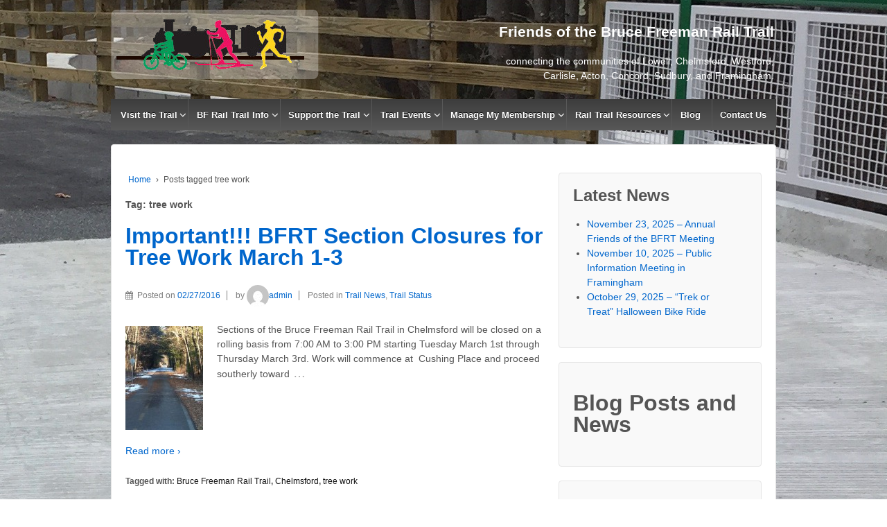

--- FILE ---
content_type: text/html; charset=UTF-8
request_url: https://brucefreemanrailtrail.org/tag/tree-work/
body_size: 8651
content:
	<!doctype html>
	<!--[if !IE]>
	<html class="no-js non-ie" lang="en-US"> <![endif]-->
	<!--[if IE 7 ]>
	<html class="no-js ie7" lang="en-US"> <![endif]-->
	<!--[if IE 8 ]>
	<html class="no-js ie8" lang="en-US"> <![endif]-->
	<!--[if IE 9 ]>
	<html class="no-js ie9" lang="en-US"> <![endif]-->
	<!--[if gt IE 9]><!-->
<html class="no-js" lang="en-US"> <!--<![endif]-->
	<head>

		<meta charset="UTF-8"/>
		<meta name="viewport" content="width=device-width, initial-scale=1.0">

		<link rel="profile" href="http://gmpg.org/xfn/11"/>
		<link rel="pingback" href="https://brucefreemanrailtrail.org/xmlrpc.php"/>

		<title>tree work &#8211; Friends of the Bruce Freeman Rail Trail</title>
<meta name='robots' content='max-image-preview:large' />
	<style>img:is([sizes="auto" i], [sizes^="auto," i]) { contain-intrinsic-size: 3000px 1500px }</style>
	<link rel="alternate" type="application/rss+xml" title="Friends of the Bruce Freeman Rail Trail &raquo; Feed" href="https://brucefreemanrailtrail.org/feed/" />
<link rel="alternate" type="application/rss+xml" title="Friends of the Bruce Freeman Rail Trail &raquo; Comments Feed" href="https://brucefreemanrailtrail.org/comments/feed/" />
<link rel="alternate" type="text/calendar" title="Friends of the Bruce Freeman Rail Trail &raquo; iCal Feed" href="https://brucefreemanrailtrail.org/calendar-events/?ical=1" />
<link rel="alternate" type="application/rss+xml" title="Friends of the Bruce Freeman Rail Trail &raquo; tree work Tag Feed" href="https://brucefreemanrailtrail.org/tag/tree-work/feed/" />
<script type="text/javascript">
/* <![CDATA[ */
window._wpemojiSettings = {"baseUrl":"https:\/\/s.w.org\/images\/core\/emoji\/16.0.1\/72x72\/","ext":".png","svgUrl":"https:\/\/s.w.org\/images\/core\/emoji\/16.0.1\/svg\/","svgExt":".svg","source":{"concatemoji":"https:\/\/brucefreemanrailtrail.org\/wp-includes\/js\/wp-emoji-release.min.js?ver=6.8.3"}};
/*! This file is auto-generated */
!function(s,n){var o,i,e;function c(e){try{var t={supportTests:e,timestamp:(new Date).valueOf()};sessionStorage.setItem(o,JSON.stringify(t))}catch(e){}}function p(e,t,n){e.clearRect(0,0,e.canvas.width,e.canvas.height),e.fillText(t,0,0);var t=new Uint32Array(e.getImageData(0,0,e.canvas.width,e.canvas.height).data),a=(e.clearRect(0,0,e.canvas.width,e.canvas.height),e.fillText(n,0,0),new Uint32Array(e.getImageData(0,0,e.canvas.width,e.canvas.height).data));return t.every(function(e,t){return e===a[t]})}function u(e,t){e.clearRect(0,0,e.canvas.width,e.canvas.height),e.fillText(t,0,0);for(var n=e.getImageData(16,16,1,1),a=0;a<n.data.length;a++)if(0!==n.data[a])return!1;return!0}function f(e,t,n,a){switch(t){case"flag":return n(e,"\ud83c\udff3\ufe0f\u200d\u26a7\ufe0f","\ud83c\udff3\ufe0f\u200b\u26a7\ufe0f")?!1:!n(e,"\ud83c\udde8\ud83c\uddf6","\ud83c\udde8\u200b\ud83c\uddf6")&&!n(e,"\ud83c\udff4\udb40\udc67\udb40\udc62\udb40\udc65\udb40\udc6e\udb40\udc67\udb40\udc7f","\ud83c\udff4\u200b\udb40\udc67\u200b\udb40\udc62\u200b\udb40\udc65\u200b\udb40\udc6e\u200b\udb40\udc67\u200b\udb40\udc7f");case"emoji":return!a(e,"\ud83e\udedf")}return!1}function g(e,t,n,a){var r="undefined"!=typeof WorkerGlobalScope&&self instanceof WorkerGlobalScope?new OffscreenCanvas(300,150):s.createElement("canvas"),o=r.getContext("2d",{willReadFrequently:!0}),i=(o.textBaseline="top",o.font="600 32px Arial",{});return e.forEach(function(e){i[e]=t(o,e,n,a)}),i}function t(e){var t=s.createElement("script");t.src=e,t.defer=!0,s.head.appendChild(t)}"undefined"!=typeof Promise&&(o="wpEmojiSettingsSupports",i=["flag","emoji"],n.supports={everything:!0,everythingExceptFlag:!0},e=new Promise(function(e){s.addEventListener("DOMContentLoaded",e,{once:!0})}),new Promise(function(t){var n=function(){try{var e=JSON.parse(sessionStorage.getItem(o));if("object"==typeof e&&"number"==typeof e.timestamp&&(new Date).valueOf()<e.timestamp+604800&&"object"==typeof e.supportTests)return e.supportTests}catch(e){}return null}();if(!n){if("undefined"!=typeof Worker&&"undefined"!=typeof OffscreenCanvas&&"undefined"!=typeof URL&&URL.createObjectURL&&"undefined"!=typeof Blob)try{var e="postMessage("+g.toString()+"("+[JSON.stringify(i),f.toString(),p.toString(),u.toString()].join(",")+"));",a=new Blob([e],{type:"text/javascript"}),r=new Worker(URL.createObjectURL(a),{name:"wpTestEmojiSupports"});return void(r.onmessage=function(e){c(n=e.data),r.terminate(),t(n)})}catch(e){}c(n=g(i,f,p,u))}t(n)}).then(function(e){for(var t in e)n.supports[t]=e[t],n.supports.everything=n.supports.everything&&n.supports[t],"flag"!==t&&(n.supports.everythingExceptFlag=n.supports.everythingExceptFlag&&n.supports[t]);n.supports.everythingExceptFlag=n.supports.everythingExceptFlag&&!n.supports.flag,n.DOMReady=!1,n.readyCallback=function(){n.DOMReady=!0}}).then(function(){return e}).then(function(){var e;n.supports.everything||(n.readyCallback(),(e=n.source||{}).concatemoji?t(e.concatemoji):e.wpemoji&&e.twemoji&&(t(e.twemoji),t(e.wpemoji)))}))}((window,document),window._wpemojiSettings);
/* ]]> */
</script>
<style id='wp-emoji-styles-inline-css' type='text/css'>

	img.wp-smiley, img.emoji {
		display: inline !important;
		border: none !important;
		box-shadow: none !important;
		height: 1em !important;
		width: 1em !important;
		margin: 0 0.07em !important;
		vertical-align: -0.1em !important;
		background: none !important;
		padding: 0 !important;
	}
</style>
<link rel='stylesheet' id='wp-block-library-css' href='https://brucefreemanrailtrail.org/wp-includes/css/dist/block-library/style.min.css?ver=6.8.3' type='text/css' media='all' />
<style id='classic-theme-styles-inline-css' type='text/css'>
/*! This file is auto-generated */
.wp-block-button__link{color:#fff;background-color:#32373c;border-radius:9999px;box-shadow:none;text-decoration:none;padding:calc(.667em + 2px) calc(1.333em + 2px);font-size:1.125em}.wp-block-file__button{background:#32373c;color:#fff;text-decoration:none}
</style>
<style id='global-styles-inline-css' type='text/css'>
:root{--wp--preset--aspect-ratio--square: 1;--wp--preset--aspect-ratio--4-3: 4/3;--wp--preset--aspect-ratio--3-4: 3/4;--wp--preset--aspect-ratio--3-2: 3/2;--wp--preset--aspect-ratio--2-3: 2/3;--wp--preset--aspect-ratio--16-9: 16/9;--wp--preset--aspect-ratio--9-16: 9/16;--wp--preset--color--black: #000000;--wp--preset--color--cyan-bluish-gray: #abb8c3;--wp--preset--color--white: #ffffff;--wp--preset--color--pale-pink: #f78da7;--wp--preset--color--vivid-red: #cf2e2e;--wp--preset--color--luminous-vivid-orange: #ff6900;--wp--preset--color--luminous-vivid-amber: #fcb900;--wp--preset--color--light-green-cyan: #7bdcb5;--wp--preset--color--vivid-green-cyan: #00d084;--wp--preset--color--pale-cyan-blue: #8ed1fc;--wp--preset--color--vivid-cyan-blue: #0693e3;--wp--preset--color--vivid-purple: #9b51e0;--wp--preset--gradient--vivid-cyan-blue-to-vivid-purple: linear-gradient(135deg,rgba(6,147,227,1) 0%,rgb(155,81,224) 100%);--wp--preset--gradient--light-green-cyan-to-vivid-green-cyan: linear-gradient(135deg,rgb(122,220,180) 0%,rgb(0,208,130) 100%);--wp--preset--gradient--luminous-vivid-amber-to-luminous-vivid-orange: linear-gradient(135deg,rgba(252,185,0,1) 0%,rgba(255,105,0,1) 100%);--wp--preset--gradient--luminous-vivid-orange-to-vivid-red: linear-gradient(135deg,rgba(255,105,0,1) 0%,rgb(207,46,46) 100%);--wp--preset--gradient--very-light-gray-to-cyan-bluish-gray: linear-gradient(135deg,rgb(238,238,238) 0%,rgb(169,184,195) 100%);--wp--preset--gradient--cool-to-warm-spectrum: linear-gradient(135deg,rgb(74,234,220) 0%,rgb(151,120,209) 20%,rgb(207,42,186) 40%,rgb(238,44,130) 60%,rgb(251,105,98) 80%,rgb(254,248,76) 100%);--wp--preset--gradient--blush-light-purple: linear-gradient(135deg,rgb(255,206,236) 0%,rgb(152,150,240) 100%);--wp--preset--gradient--blush-bordeaux: linear-gradient(135deg,rgb(254,205,165) 0%,rgb(254,45,45) 50%,rgb(107,0,62) 100%);--wp--preset--gradient--luminous-dusk: linear-gradient(135deg,rgb(255,203,112) 0%,rgb(199,81,192) 50%,rgb(65,88,208) 100%);--wp--preset--gradient--pale-ocean: linear-gradient(135deg,rgb(255,245,203) 0%,rgb(182,227,212) 50%,rgb(51,167,181) 100%);--wp--preset--gradient--electric-grass: linear-gradient(135deg,rgb(202,248,128) 0%,rgb(113,206,126) 100%);--wp--preset--gradient--midnight: linear-gradient(135deg,rgb(2,3,129) 0%,rgb(40,116,252) 100%);--wp--preset--font-size--small: 13px;--wp--preset--font-size--medium: 20px;--wp--preset--font-size--large: 36px;--wp--preset--font-size--x-large: 42px;--wp--preset--spacing--20: 0.44rem;--wp--preset--spacing--30: 0.67rem;--wp--preset--spacing--40: 1rem;--wp--preset--spacing--50: 1.5rem;--wp--preset--spacing--60: 2.25rem;--wp--preset--spacing--70: 3.38rem;--wp--preset--spacing--80: 5.06rem;--wp--preset--shadow--natural: 6px 6px 9px rgba(0, 0, 0, 0.2);--wp--preset--shadow--deep: 12px 12px 50px rgba(0, 0, 0, 0.4);--wp--preset--shadow--sharp: 6px 6px 0px rgba(0, 0, 0, 0.2);--wp--preset--shadow--outlined: 6px 6px 0px -3px rgba(255, 255, 255, 1), 6px 6px rgba(0, 0, 0, 1);--wp--preset--shadow--crisp: 6px 6px 0px rgba(0, 0, 0, 1);}:where(.is-layout-flex){gap: 0.5em;}:where(.is-layout-grid){gap: 0.5em;}body .is-layout-flex{display: flex;}.is-layout-flex{flex-wrap: wrap;align-items: center;}.is-layout-flex > :is(*, div){margin: 0;}body .is-layout-grid{display: grid;}.is-layout-grid > :is(*, div){margin: 0;}:where(.wp-block-columns.is-layout-flex){gap: 2em;}:where(.wp-block-columns.is-layout-grid){gap: 2em;}:where(.wp-block-post-template.is-layout-flex){gap: 1.25em;}:where(.wp-block-post-template.is-layout-grid){gap: 1.25em;}.has-black-color{color: var(--wp--preset--color--black) !important;}.has-cyan-bluish-gray-color{color: var(--wp--preset--color--cyan-bluish-gray) !important;}.has-white-color{color: var(--wp--preset--color--white) !important;}.has-pale-pink-color{color: var(--wp--preset--color--pale-pink) !important;}.has-vivid-red-color{color: var(--wp--preset--color--vivid-red) !important;}.has-luminous-vivid-orange-color{color: var(--wp--preset--color--luminous-vivid-orange) !important;}.has-luminous-vivid-amber-color{color: var(--wp--preset--color--luminous-vivid-amber) !important;}.has-light-green-cyan-color{color: var(--wp--preset--color--light-green-cyan) !important;}.has-vivid-green-cyan-color{color: var(--wp--preset--color--vivid-green-cyan) !important;}.has-pale-cyan-blue-color{color: var(--wp--preset--color--pale-cyan-blue) !important;}.has-vivid-cyan-blue-color{color: var(--wp--preset--color--vivid-cyan-blue) !important;}.has-vivid-purple-color{color: var(--wp--preset--color--vivid-purple) !important;}.has-black-background-color{background-color: var(--wp--preset--color--black) !important;}.has-cyan-bluish-gray-background-color{background-color: var(--wp--preset--color--cyan-bluish-gray) !important;}.has-white-background-color{background-color: var(--wp--preset--color--white) !important;}.has-pale-pink-background-color{background-color: var(--wp--preset--color--pale-pink) !important;}.has-vivid-red-background-color{background-color: var(--wp--preset--color--vivid-red) !important;}.has-luminous-vivid-orange-background-color{background-color: var(--wp--preset--color--luminous-vivid-orange) !important;}.has-luminous-vivid-amber-background-color{background-color: var(--wp--preset--color--luminous-vivid-amber) !important;}.has-light-green-cyan-background-color{background-color: var(--wp--preset--color--light-green-cyan) !important;}.has-vivid-green-cyan-background-color{background-color: var(--wp--preset--color--vivid-green-cyan) !important;}.has-pale-cyan-blue-background-color{background-color: var(--wp--preset--color--pale-cyan-blue) !important;}.has-vivid-cyan-blue-background-color{background-color: var(--wp--preset--color--vivid-cyan-blue) !important;}.has-vivid-purple-background-color{background-color: var(--wp--preset--color--vivid-purple) !important;}.has-black-border-color{border-color: var(--wp--preset--color--black) !important;}.has-cyan-bluish-gray-border-color{border-color: var(--wp--preset--color--cyan-bluish-gray) !important;}.has-white-border-color{border-color: var(--wp--preset--color--white) !important;}.has-pale-pink-border-color{border-color: var(--wp--preset--color--pale-pink) !important;}.has-vivid-red-border-color{border-color: var(--wp--preset--color--vivid-red) !important;}.has-luminous-vivid-orange-border-color{border-color: var(--wp--preset--color--luminous-vivid-orange) !important;}.has-luminous-vivid-amber-border-color{border-color: var(--wp--preset--color--luminous-vivid-amber) !important;}.has-light-green-cyan-border-color{border-color: var(--wp--preset--color--light-green-cyan) !important;}.has-vivid-green-cyan-border-color{border-color: var(--wp--preset--color--vivid-green-cyan) !important;}.has-pale-cyan-blue-border-color{border-color: var(--wp--preset--color--pale-cyan-blue) !important;}.has-vivid-cyan-blue-border-color{border-color: var(--wp--preset--color--vivid-cyan-blue) !important;}.has-vivid-purple-border-color{border-color: var(--wp--preset--color--vivid-purple) !important;}.has-vivid-cyan-blue-to-vivid-purple-gradient-background{background: var(--wp--preset--gradient--vivid-cyan-blue-to-vivid-purple) !important;}.has-light-green-cyan-to-vivid-green-cyan-gradient-background{background: var(--wp--preset--gradient--light-green-cyan-to-vivid-green-cyan) !important;}.has-luminous-vivid-amber-to-luminous-vivid-orange-gradient-background{background: var(--wp--preset--gradient--luminous-vivid-amber-to-luminous-vivid-orange) !important;}.has-luminous-vivid-orange-to-vivid-red-gradient-background{background: var(--wp--preset--gradient--luminous-vivid-orange-to-vivid-red) !important;}.has-very-light-gray-to-cyan-bluish-gray-gradient-background{background: var(--wp--preset--gradient--very-light-gray-to-cyan-bluish-gray) !important;}.has-cool-to-warm-spectrum-gradient-background{background: var(--wp--preset--gradient--cool-to-warm-spectrum) !important;}.has-blush-light-purple-gradient-background{background: var(--wp--preset--gradient--blush-light-purple) !important;}.has-blush-bordeaux-gradient-background{background: var(--wp--preset--gradient--blush-bordeaux) !important;}.has-luminous-dusk-gradient-background{background: var(--wp--preset--gradient--luminous-dusk) !important;}.has-pale-ocean-gradient-background{background: var(--wp--preset--gradient--pale-ocean) !important;}.has-electric-grass-gradient-background{background: var(--wp--preset--gradient--electric-grass) !important;}.has-midnight-gradient-background{background: var(--wp--preset--gradient--midnight) !important;}.has-small-font-size{font-size: var(--wp--preset--font-size--small) !important;}.has-medium-font-size{font-size: var(--wp--preset--font-size--medium) !important;}.has-large-font-size{font-size: var(--wp--preset--font-size--large) !important;}.has-x-large-font-size{font-size: var(--wp--preset--font-size--x-large) !important;}
:where(.wp-block-post-template.is-layout-flex){gap: 1.25em;}:where(.wp-block-post-template.is-layout-grid){gap: 1.25em;}
:where(.wp-block-columns.is-layout-flex){gap: 2em;}:where(.wp-block-columns.is-layout-grid){gap: 2em;}
:root :where(.wp-block-pullquote){font-size: 1.5em;line-height: 1.6;}
</style>
<link rel='stylesheet' id='responsive-style-css' href='https://brucefreemanrailtrail.org/wp-content/themes/responsive/core/css/style.css?ver=3.13' type='text/css' media='all' />
<link rel='stylesheet' id='responsive-media-queries-css' href='https://brucefreemanrailtrail.org/wp-content/themes/responsive/core/css/responsive.css?ver=3.13' type='text/css' media='all' />
<link rel='stylesheet' id='fontawesome-style-css' href='https://brucefreemanrailtrail.org/wp-content/themes/responsive/core/css/font-awesome.min.css?ver=4.7.0' type='text/css' media='all' />
<script type="text/javascript" src="https://brucefreemanrailtrail.org/wp-includes/js/jquery/jquery.min.js?ver=3.7.1" id="jquery-core-js"></script>
<script type="text/javascript" src="https://brucefreemanrailtrail.org/wp-includes/js/jquery/jquery-migrate.min.js?ver=3.4.1" id="jquery-migrate-js"></script>
<script type="text/javascript" src="https://brucefreemanrailtrail.org/wp-content/themes/responsive/core/js/responsive-modernizr.min.js?ver=2.6.1" id="modernizr-js"></script>
<link rel="https://api.w.org/" href="https://brucefreemanrailtrail.org/wp-json/" /><link rel="alternate" title="JSON" type="application/json" href="https://brucefreemanrailtrail.org/wp-json/wp/v2/tags/33" /><link rel="EditURI" type="application/rsd+xml" title="RSD" href="https://brucefreemanrailtrail.org/xmlrpc.php?rsd" />
<meta name="generator" content="WordPress 6.8.3" />
<meta name="tec-api-version" content="v1"><meta name="tec-api-origin" content="https://brucefreemanrailtrail.org"><link rel="alternate" href="https://brucefreemanrailtrail.org/wp-json/tribe/events/v1/events/?tags=tree-work" />	<script>
		jQuery(document).ready(function(){
		var copyright_text = "Friends of the Bruce Freeman Rail Trail";
		var cyberchimps_link = "";
		var siteurl = "https://brucefreemanrailtrail.org"; 
		if(copyright_text == "")
		{
			jQuery(".copyright #copyright_link").text(" "+"Default copyright text");
		}
		else{ 
			jQuery(".copyright #copyright_link").text(" "+copyright_text);
		}
		jQuery(".copyright #copyright_link").attr('href',siteurl);
		if(cyberchimps_link == 1)
		{
			jQuery(".powered").css("display","block");
		}
		else{
			jQuery(".powered").css("display","none");
		}
		});
	</script>
<!-- We need this for debugging -->
<!-- Responsive 3.13 -->
<style type="text/css" id="custom-background-css">
body.custom-background { background-image: url("https://brucefreemanrailtrail.org/wp-content/uploads/2019/01/IMG_3585.jpg"); background-position: right center; background-size: auto; background-repeat: repeat; background-attachment: scroll; }
</style>
			<style type="text/css" id="wp-custom-css">
			11		</style>
			</head>

<body class="archive tag tag-tree-work tag-33 custom-background wp-theme-responsive tribe-no-js default-layout">

  	
<div id="container" class="hfeed">

	<div class="skip-container cf">
		<a class="skip-link screen-reader-text focusable" href="#content">&darr; Skip to Main Content</a>
	</div><!-- .skip-container -->
	<div id="header_section">
	<div id="header" role="banner">

		
		
		
		
		<div id="content-outer">
		<div id="logo">
				<a href="https://brucefreemanrailtrail.org/"><img src="https://brucefreemanrailtrail.org/wp-content/uploads/2019/04/Logo-for-website-201903.png" width="300" height="100" alt="Friends of the Bruce Freeman Rail Trail"/></a>
		</div><!-- end of #logo -->
		</div>	

		
				
			<div id="top-widget" class="top-widget">
		
		
			<div id="custom_html-3" class="widget_text widget_custom_html"><div class="textwidget custom-html-widget"><h4 style="color:#ffffff">
	Friends of the Bruce Freeman Rail Trail
</h4>

<p style="color:#ffffff"> connecting the communities of Lowell, Chelmsford, Westford, Carlisle, Acton, Concord, Sudbury, and Framingham.</p></div></div>
		
			</div><!-- end of #top-widget -->
		<div class="main-nav"><ul id="menu-bfrt-main-menu" class="menu"><li id="menu-item-1177" class="menu-item menu-item-type-post_type menu-item-object-page menu-item-home menu-item-has-children menu-item-1177"><a href="https://brucefreemanrailtrail.org/">Visit the Trail</a>
<ul class="sub-menu">
	<li id="menu-item-194" class="menu-item menu-item-type-post_type menu-item-object-page menu-item-194"><a href="https://brucefreemanrailtrail.org/visit-bruce-freeman-trail/visiting-trail/">Trail Map, Parking &#038; Guidelines</a></li>
</ul>
</li>
<li id="menu-item-537" class="menu-item menu-item-type-post_type menu-item-object-page menu-item-has-children menu-item-537"><a href="https://brucefreemanrailtrail.org/the-trail-so-far/">BF Rail Trail Info</a>
<ul class="sub-menu">
	<li id="menu-item-532" class="menu-item menu-item-type-post_type menu-item-object-page menu-item-has-children menu-item-532"><a href="https://brucefreemanrailtrail.org/the-trail-so-far/">The Trail So Far</a>
	<ul class="sub-menu">
		<li id="menu-item-14626" class="menu-item menu-item-type-post_type menu-item-object-page menu-item-14626"><a href="https://brucefreemanrailtrail.org/phase-1-information/">Visiting the Trail Phase 1 Information</a></li>
		<li id="menu-item-386" class="menu-item menu-item-type-post_type menu-item-object-page menu-item-386"><a href="https://brucefreemanrailtrail.org/the-trail-so-far/phase-2-status/">Phase 2A  – Westford, Carlisle, Acton</a></li>
		<li id="menu-item-387" class="menu-item menu-item-type-post_type menu-item-object-page menu-item-387"><a href="https://brucefreemanrailtrail.org/the-trail-so-far/phase-2-update-concord/">Phase 2B &#038; 2C  – Concord</a></li>
		<li id="menu-item-1340" class="menu-item menu-item-type-post_type menu-item-object-page menu-item-1340"><a href="https://brucefreemanrailtrail.org/the-trail-so-far/trail-sudbury/">Trail status in Sudbury</a></li>
		<li id="menu-item-584" class="menu-item menu-item-type-post_type menu-item-object-page menu-item-584"><a href="https://brucefreemanrailtrail.org/trail-map/">Trail Map</a></li>
	</ul>
</li>
	<li id="menu-item-157" class="menu-item menu-item-type-post_type menu-item-object-page menu-item-157"><a href="https://brucefreemanrailtrail.org/the-trail-so-far/bfrt-newsletter/">BFRT Newsletter</a></li>
	<li id="menu-item-535" class="menu-item menu-item-type-post_type menu-item-object-page menu-item-535"><a href="https://brucefreemanrailtrail.org/the-trail-so-far/about-bruce-freeman/">About Bruce Freeman</a></li>
	<li id="menu-item-536" class="menu-item menu-item-type-post_type menu-item-object-page menu-item-536"><a href="https://brucefreemanrailtrail.org/the-trail-so-far/about/">About the Friends</a></li>
</ul>
</li>
<li id="menu-item-430" class="menu-item menu-item-type-post_type menu-item-object-page menu-item-has-children menu-item-430"><a href="https://brucefreemanrailtrail.org/support-trail/">Support the Trail</a>
<ul class="sub-menu">
	<li id="menu-item-811" class="menu-item menu-item-type-custom menu-item-object-custom menu-item-811"><a href="https://secure.brucefreemanrailtrail.org/np/clients/fbfrt/membershipJoin.jsp">Join or Renew</a></li>
	<li id="menu-item-135" class="menu-item menu-item-type-post_type menu-item-object-page menu-item-135"><a href="https://brucefreemanrailtrail.org/support-trail/volunteer/">Volunteer Opportunties</a></li>
	<li id="menu-item-813" class="menu-item menu-item-type-custom menu-item-object-custom menu-item-has-children menu-item-813"><a href="https://secure.brucefreemanrailtrail.org/np/clients/fbfrt/campaign.jsp?campaign=6">Donate To The Trail</a>
	<ul class="sub-menu">
		<li id="menu-item-1356" class="menu-item menu-item-type-custom menu-item-object-custom menu-item-1356"><a href="https://secure.brucefreemanrailtrail.org/campaign.jsp?campaign=12&#038;">Acton Amenities</a></li>
		<li id="menu-item-815" class="menu-item menu-item-type-custom menu-item-object-custom menu-item-815"><a href="https://secure.brucefreemanrailtrail.org/np/clients/fbfrt/campaign.jsp?campaign=7">Chelmsford Amenities</a></li>
		<li id="menu-item-818" class="menu-item menu-item-type-custom menu-item-object-custom menu-item-818"><a href="https://secure.brucefreemanrailtrail.org/np/clients/fbfrt/campaign.jsp?campaign=8">Westford Amenities</a></li>
	</ul>
</li>
</ul>
</li>
<li id="menu-item-625" class="menu-item menu-item-type-custom menu-item-object-custom menu-item-has-children menu-item-625"><a href="http://brucefreemanrailtrail.org/calendar-events/">Trail Events</a>
<ul class="sub-menu">
	<li id="menu-item-796" class="menu-item menu-item-type-custom menu-item-object-custom menu-item-796"><a href="http://brucefreemanrailtrail.org/calendar-events/">Upcoming Events</a></li>
	<li id="menu-item-792" class="menu-item menu-item-type-post_type menu-item-object-page menu-item-792"><a href="https://brucefreemanrailtrail.org/bruce-freeman-rail-trail-event-registration/">Bruce Freeman Rail Trail Event Registration</a></li>
</ul>
</li>
<li id="menu-item-812" class="menu-item menu-item-type-custom menu-item-object-custom menu-item-has-children menu-item-812"><a href="https://secure.brucefreemanrailtrail.org/np/clients/fbfrt/login.jsp">Manage My Membership</a>
<ul class="sub-menu">
	<li id="menu-item-824" class="menu-item menu-item-type-custom menu-item-object-custom menu-item-824"><a href="https://secure.brucefreemanrailtrail.org/np/clients/fbfrt/login.jsp">Manage My Account</a></li>
	<li id="menu-item-809" class="menu-item menu-item-type-post_type menu-item-object-page menu-item-809"><a href="https://brucefreemanrailtrail.org/z2-systems/">About NeonCRM</a></li>
</ul>
</li>
<li id="menu-item-549" class="menu-item menu-item-type-post_type menu-item-object-page menu-item-has-children menu-item-549"><a href="https://brucefreemanrailtrail.org/rail-trail-resources/">Rail Trail Resources</a>
<ul class="sub-menu">
	<li id="menu-item-538" class="menu-item menu-item-type-post_type menu-item-object-page menu-item-538"><a href="https://brucefreemanrailtrail.org/rail-trail-resources/rail-trail-studies/">Rail Trail Studies</a></li>
	<li id="menu-item-65" class="menu-item menu-item-type-post_type menu-item-object-page menu-item-65"><a href="https://brucefreemanrailtrail.org/rail-trail-resources/legal-aspects-of-trails/">Legal Aspects of Trails</a></li>
	<li id="menu-item-539" class="menu-item menu-item-type-post_type menu-item-object-page menu-item-539"><a href="https://brucefreemanrailtrail.org/rail-trail-resources/rail-trail-links/">Rail Trail Links</a></li>
	<li id="menu-item-540" class="menu-item menu-item-type-post_type menu-item-object-page menu-item-540"><a href="https://brucefreemanrailtrail.org/rail-trail-resources/universal-access/">Adaptive Bicycles</a></li>
</ul>
</li>
<li id="menu-item-76" class="menu-item menu-item-type-post_type menu-item-object-page menu-item-76"><a href="https://brucefreemanrailtrail.org/rail-trail-blog/">Blog</a></li>
<li id="menu-item-542" class="menu-item menu-item-type-post_type menu-item-object-page menu-item-542"><a href="https://brucefreemanrailtrail.org/contact-us/">Contact Us</a></li>
</ul></div>
		
		
	</div><!-- end of #header -->
	</div>


	  
	<div id="wrapper" class="clearfix">
<div id="content-outer">
<div id="content-archive" class="grid col-620">

	
		<div class="breadcrumb-list" xmlns:v="http://rdf.data-vocabulary.org/#"><span class="breadcrumb" typeof="v:Breadcrumb"><a rel="v:url" property="v:title" href="https://brucefreemanrailtrail.org/">Home</a></span> <span class="chevron">&#8250;</span> <span class="breadcrumb-current">Posts tagged tree work</span></div><h6 class="title-archive">Tag: <span>tree work</span></h6>
		
						<div id="post-1400" class="post-1400 post type-post status-publish format-standard has-post-thumbnail hentry category-trail-news category-trail-status tag-bruce-freeman-rail-trail tag-chelmsford tag-tree-work">
				
				
	<h2 class="entry-title post-title"><a href="https://brucefreemanrailtrail.org/important-bfrt-section-closures-tree-work-march-1-3/" rel="bookmark">Important!!! BFRT Section Closures for Tree Work March 1-3</a></h2>

<div class="post-meta">
	<i class="fa fa-calendar" aria-hidden="true"></i><span class="meta-prep meta-prep-author posted">Posted on </span><a href="https://brucefreemanrailtrail.org/important-bfrt-section-closures-tree-work-march-1-3/" title="Important!!! BFRT Section Closures for Tree Work March 1-3" rel="bookmark"><time class="timestamp updated" datetime="2016-02-27T08:54:36-05:00">02/27/2016</time></a><span class="byline"> by </span><span class="author vcard"><a class="url fn n" href="https://brucefreemanrailtrail.org/author/admin/" title="View all posts by admin"><span class="author-gravtar"><img alt='' src='https://secure.gravatar.com/avatar/2e945d89ec9b03a8bef3504a14aff4f57b48384b30d3adfd59bca3d0f508316b?s=32&#038;d=mm&#038;r=g' srcset='https://secure.gravatar.com/avatar/2e945d89ec9b03a8bef3504a14aff4f57b48384b30d3adfd59bca3d0f508316b?s=64&#038;d=mm&#038;r=g 2x' class='avatar avatar-32 photo' height='32' width='32' decoding='async'/></span>admin</a></span>		<span class='posted-in'>
Posted in <a href="https://brucefreemanrailtrail.org/category/trail-news/">Trail News</a>, <a href="https://brucefreemanrailtrail.org/category/trail-status/">Trail Status</a>		</span>

	</div><!-- end of .post-meta -->

				<div class="post-entry">
																<a href="https://brucefreemanrailtrail.org/important-bfrt-section-closures-tree-work-march-1-3/" title="Important!!! BFRT Section Closures for Tree Work March 1-3">
							<img width="112" height="150" src="https://brucefreemanrailtrail.org/wp-content/uploads/2016/02/bfrt-near-Byam-school-201403-112x150.jpg" class="alignleft wp-post-image" alt="" decoding="async" srcset="https://brucefreemanrailtrail.org/wp-content/uploads/2016/02/bfrt-near-Byam-school-201403-112x150.jpg 112w, https://brucefreemanrailtrail.org/wp-content/uploads/2016/02/bfrt-near-Byam-school-201403-224x300.jpg 224w, https://brucefreemanrailtrail.org/wp-content/uploads/2016/02/bfrt-near-Byam-school-201403-765x1024.jpg 765w, https://brucefreemanrailtrail.org/wp-content/uploads/2016/02/bfrt-near-Byam-school-201403.jpg 968w" sizes="(max-width: 112px) 100vw, 112px" />						</a>
															
										
					<p>Sections of the Bruce Freeman Rail Trail in Chelmsford will be closed on a rolling basis from 7:00 AM to 3:00 PM starting Tuesday March 1st through Thursday March 3rd. Work will commence at  Cushing Place and proceed southerly toward<span class="ellipsis">&hellip;</span></p>
<div class="read-more"><a href="https://brucefreemanrailtrail.org/important-bfrt-section-closures-tree-work-march-1-3/">Read more &#8250;</a></div>
<p><!-- end of .read-more --></p>
										
									</div><!-- end of .post-entry -->

				
	<div class="post-data">
		Tagged with: <a href="https://brucefreemanrailtrail.org/tag/bruce-freeman-rail-trail/" rel="tag">Bruce Freeman Rail Trail</a>, <a href="https://brucefreemanrailtrail.org/tag/chelmsford/" rel="tag">Chelmsford</a>, <a href="https://brucefreemanrailtrail.org/tag/tree-work/" rel="tag">tree work</a><br />	</div><!-- end of .post-data -->

<div class="post-edit"></div>
							</div><!-- end of #post-1400 -->
			
		
</div><!-- end of #content-archive -->


	<div id="widgets" class="grid col-300 fit" role="complementary">
		
		
		<div id="recent-posts-3" class="widget-wrapper widget_recent_entries">
		<div class="widget-title"><h3>Latest News</h3></div>
		<ul>
											<li>
					<a href="https://brucefreemanrailtrail.org/november-23-2025-annual-friends-of-the-bfrt-meeting/">November 23, 2025 &#8211; Annual Friends of the BFRT Meeting</a>
									</li>
											<li>
					<a href="https://brucefreemanrailtrail.org/november-10-2025-public-information-meeting-in-framingham/">November 10, 2025 &#8211; Public Information Meeting in Framingham</a>
									</li>
											<li>
					<a href="https://brucefreemanrailtrail.org/october-29-2025-trek-or-treat-halloween-bike-ride/">October 29, 2025 &#8211; &#8220;Trek or Treat&#8221; Halloween Bike Ride</a>
									</li>
					</ul>

		</div><div id="block-3" class="widget-wrapper widget_block">
<h2 class="wp-block-heading">Blog Posts and News</h2>
</div><div id="block-4" class="widget-wrapper widget_block"><p>See all the latest news and blog posts about <a href="https://brucefreemanrailtrail.org/rail-trail-blog/">the trail here</a></p>
<hr>

<p><a href="https://bit.ly/BFRT-News-Fall-2025"><b>View Fall 2025 Newsletter (PDF)</b></a></p></div><div id="block-5" class="widget-wrapper widget_block"><h3>View Trail Maps</h3>
<p><a href="http://bit.ly/BFRT-map-2020">Download a <b>Phase 1 &amp; 2A Trail Map with Parking Information </b>here (PDF) </a> Phase 1 (6.8 miles) in Lowell, Chelmsford, and Westford and Phase 2A (4.9 miles) in Westford, Carlisle, and Acton are open. </p>
<p><a href="https://bit.ly/Concord-Map-2023">Download a Phase 2B & 2C Trail Map (PDF) </a><br>
Phase 2B & Phase 2C in Concord (2.5 miles) are open.</p>
<p><a href="https://bit.ly/Sudbury-BFRT-Map-2025">Download a Phase 2D Trail Map (PDF)</a><br>
Phase 2D in Sudbury (4.4 miles) is open.</p></div><div id="block-9" class="widget-wrapper widget_block"></div>
			</div><!-- end of #widgets -->
</div><!-- end of #wrapper -->

	 
</div><!-- end of #container -->

<div id="footer" class="clearfix" role="contentinfo">
	
	<div id="footer-wrapper">
		
		 <!--   main-->
		
		<div id="content-outer">			
				</div>
		<div id="content-outer">
		<div class="grid col-940">

			<div class="grid col-540">
				<ul id="menu-footer-menu" class="footer-menu"><li id="menu-item-429" class="menu-item menu-item-type-post_type menu-item-object-page menu-item-429"><a href="https://brucefreemanrailtrail.org/support-trail/">Support the Trail</a></li>
<li id="menu-item-779" class="menu-item menu-item-type-post_type menu-item-object-page menu-item-779"><a href="https://brucefreemanrailtrail.org/bruce-freeman-rail-trail-event-registration/">Bruce Freeman Rail Trail Event Registration</a></li>
<li id="menu-item-397" class="menu-item menu-item-type-post_type menu-item-object-page menu-item-397"><a href="https://brucefreemanrailtrail.org/contact-us/">Contact Us</a></li>
<li id="menu-item-398" class="menu-item menu-item-type-post_type menu-item-object-page menu-item-398"><a href="https://brucefreemanrailtrail.org/privacy-statement/">Privacy Statement</a></li>
</ul>			</div><!-- end of col-540 -->

			<div class="grid col-380 fit">
				<ul class="social-icons"><li class="twitter-icon"><a href="https://twitter.com/FriendsofBFRT"><img src="https://brucefreemanrailtrail.org/wp-content/themes/responsive/core/icons/twitter-icon.png" width="24" height="24" alt="Twitter"></a></li><li class="facebook-icon"><a href="https://www.facebook.com/BruceFreemanRailTrail"><img src="https://brucefreemanrailtrail.org/wp-content/themes/responsive/core/icons/facebook-icon.png" width="24" height="24" alt="Facebook"></a></li><li class="rss-icon"><a href="http://brucefreemanrailtrail.org/feed/"><img src="https://brucefreemanrailtrail.org/wp-content/themes/responsive/core/icons/rss-icon.png" width="24" height="24" alt="RSS Feed"></a></li><li class="email-icon"><a href="mailto:info@brucefreemanrailtrail.org"><img src="https://brucefreemanrailtrail.org/wp-content/themes/responsive/core/icons/email-icon.png" width="24" height="24" alt="Email"></a></li></ul><!-- .social-icons -->			</div><!-- end of col-380 fit -->

		</div><!-- end of col-940 -->
		
		<div class="grid col-300 copyright">
			&copy; 2026<a id="copyright_link" href="https://brucefreemanrailtrail.org/" title="Friends of the Bruce Freeman Rail Trail">
				Friends of the Bruce Freeman Rail Trail			</a>
		</div><!-- end of .copyright -->

		<div class="grid col-300 scroll-top"><!--<a href="#scroll-top" title="scroll to top">&uarr;</a>
		<div id="scroll-to-top"><span class="glyphicon glyphicon-chevron-up"></span></div>--></div>

		<div class="grid col-300 fit powered">
			<a href="http://cyberchimps.com/responsive-theme/" title="Responsive Theme" rel="noindex, nofollow">Responsive Theme</a>
			powered by <a href="http://wordpress.org/" title="WordPress">
				WordPress</a>
		</div><!-- end .powered -->
	</div>
		
	</div><!-- end #footer-wrapper -->

	</div><!-- end #footer -->
<div id="scroll" title="Scroll to Top" style="display: block;">Top<span></span></div>
<script type="speculationrules">
{"prefetch":[{"source":"document","where":{"and":[{"href_matches":"\/*"},{"not":{"href_matches":["\/wp-*.php","\/wp-admin\/*","\/wp-content\/uploads\/*","\/wp-content\/*","\/wp-content\/plugins\/*","\/wp-content\/themes\/responsive\/*","\/*\\?(.+)"]}},{"not":{"selector_matches":"a[rel~=\"nofollow\"]"}},{"not":{"selector_matches":".no-prefetch, .no-prefetch a"}}]},"eagerness":"conservative"}]}
</script>
		<script>
		( function ( body ) {
			'use strict';
			body.className = body.className.replace( /\btribe-no-js\b/, 'tribe-js' );
		} )( document.body );
		</script>
		<!-- Custom Scripts -->
 
<script> /* <![CDATA[ */var tribe_l10n_datatables = {"aria":{"sort_ascending":": activate to sort column ascending","sort_descending":": activate to sort column descending"},"length_menu":"Show _MENU_ entries","empty_table":"No data available in table","info":"Showing _START_ to _END_ of _TOTAL_ entries","info_empty":"Showing 0 to 0 of 0 entries","info_filtered":"(filtered from _MAX_ total entries)","zero_records":"No matching records found","search":"Search:","all_selected_text":"All items on this page were selected. ","select_all_link":"Select all pages","clear_selection":"Clear Selection.","pagination":{"all":"All","next":"Next","previous":"Previous"},"select":{"rows":{"0":"","_":": Selected %d rows","1":": Selected 1 row"}},"datepicker":{"dayNames":["Sunday","Monday","Tuesday","Wednesday","Thursday","Friday","Saturday"],"dayNamesShort":["Sun","Mon","Tue","Wed","Thu","Fri","Sat"],"dayNamesMin":["S","M","T","W","T","F","S"],"monthNames":["January","February","March","April","May","June","July","August","September","October","November","December"],"monthNamesShort":["January","February","March","April","May","June","July","August","September","October","November","December"],"monthNamesMin":["Jan","Feb","Mar","Apr","May","Jun","Jul","Aug","Sep","Oct","Nov","Dec"],"nextText":"Next","prevText":"Prev","currentText":"Today","closeText":"Done","today":"Today","clear":"Clear"}};/* ]]> */ </script><script type="text/javascript" src="https://brucefreemanrailtrail.org/wp-content/plugins/the-events-calendar/common/build/js/user-agent.js?ver=da75d0bdea6dde3898df" id="tec-user-agent-js"></script>
<script type="text/javascript" src="https://brucefreemanrailtrail.org/wp-content/themes/responsive/core/js/responsive-scripts.min.js?ver=1.2.6" id="responsive-scripts-js"></script>
<script type="text/javascript" src="https://brucefreemanrailtrail.org/wp-content/plugins/the-events-calendar/vendor/jquery-placeholder/jquery.placeholder.min.js?ver=6.15.11" id="jquery-placeholder-js"></script>
</body>
</html>
</div><!-- WP Super Cache is installed but broken. The constant WPCACHEHOME must be set in the file wp-config.php and point at the WP Super Cache plugin directory. -->